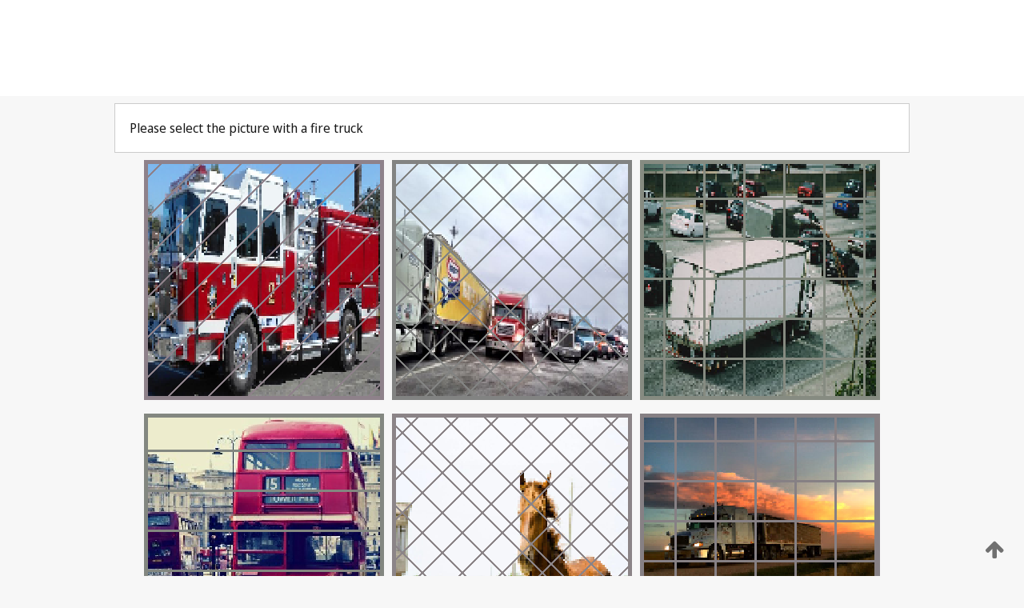

--- FILE ---
content_type: text/html;charset=UTF-8
request_url: https://patentscope2.wipo.int/search/en/detail.jsf;jsessionid=D5AEB5A9087046E2F15458A4AC88EBBB?docId=WO2023035065&_gid=202311
body_size: 497778
content:
<!DOCTYPE html>
<html xmlns="http://www.w3.org/1999/xhtml"><head id="j_idt2">
	<meta http-equiv="X-UA-Compatible" content="IE=edge" />
	<meta lang="en" http-equiv="Content-Type" content="text/html;charset=utf-8" charset="utf-8" />

	
	<meta name="viewport" content="width=device-width, initial-scale=1.0, minimum-scale=1.0, maximum-scale=1.0" />
	
	<meta name="apple-mobile-web-app-capable" content="yes" />
	
	<meta name="apple-mobile-web-app-status-bar-style" content="black-translucent" />
		<meta name="Description" content="This patent search tool allows you not only to search the PCT database of about 2 million International Applications but also the worldwide patent collections. This search facility features: flexible search syntax; automatic word stemming and relevance ranking; as well as graphical results." />
		<meta name="Cache-Control" content="no-cache,no-store,must-revalidate" />
		<meta name="Expires" content="0" />
		<meta name="Pragma" content="no-cache" />
	
	<title>WIPO - Search International and National Patent Collections</title><link type="text/css" rel="stylesheet" href="/search/javax.faces.resource/theme.css.jsf?ln=primefaces-wipo" /><link type="text/css" rel="stylesheet" href="/search/javax.faces.resource/primefaces/fa/font-awesome.css.xhtml" /><script type="text/javascript" src="/search/javax.faces.resource/omnifaces.js.jsf;jsessionid=A1DE140D8D2965E53BF1167881CDFF09?ln=omnifaces&amp;v=2.6.9"></script><link type="text/css" rel="stylesheet" href="/search/javax.faces.resource/css/components.css.jsf;jsessionid=A1DE140D8D2965E53BF1167881CDFF09?ln=w-ps-cc" /><link type="text/css" rel="stylesheet" href="/search/javax.faces.resource/css/components.css.jsf;jsessionid=A1DE140D8D2965E53BF1167881CDFF09?ln=ps-cc" /><link type="text/css" rel="stylesheet" href="/search/javax.faces.resource/css/common/common.css.jsf;jsessionid=A1DE140D8D2965E53BF1167881CDFF09" /><link type="text/css" rel="stylesheet" href="/search/javax.faces.resource/css/common/primefaces-custom.css.jsf;jsessionid=A1DE140D8D2965E53BF1167881CDFF09" /><link type="text/css" rel="stylesheet" href="/search/javax.faces.resource/css/common/wfaces-custom.css.jsf;jsessionid=A1DE140D8D2965E53BF1167881CDFF09" /><link type="text/css" rel="stylesheet" href="/search/javax.faces.resource/css/wipo/ps-ulf-compatibility.css.jsf;jsessionid=A1DE140D8D2965E53BF1167881CDFF09" /><link type="text/css" rel="stylesheet" href="/search/javax.faces.resource/primefaces/components.css.xhtml;jsessionid=A1DE140D8D2965E53BF1167881CDFF09" /><script type="text/javascript" src="/search/javax.faces.resource/primefaces/jquery/jquery.js.xhtml;jsessionid=A1DE140D8D2965E53BF1167881CDFF09"></script><script type="text/javascript" src="/search/javax.faces.resource/primefaces/core.js.xhtml;jsessionid=A1DE140D8D2965E53BF1167881CDFF09"></script><script type="text/javascript" src="/search/javax.faces.resource/primefaces/components.js.xhtml;jsessionid=A1DE140D8D2965E53BF1167881CDFF09"></script><script type="text/javascript" src="/search/javax.faces.resource/primefaces/jquery/jquery-plugins.js.xhtml;jsessionid=A1DE140D8D2965E53BF1167881CDFF09"></script><script type="text/javascript" src="/search/javax.faces.resource/jsf.js.jsf;jsessionid=A1DE140D8D2965E53BF1167881CDFF09?ln=javax.faces"></script><style type="text/css">
		/*	When the drawerTriggering element has a top/bottom padding/margin (as the mainmenu items), 
			the position of the drawer must be updated correspondignly.*/
		.settings-drawer.b-drawer.wf-drawer-fix-position {
			top: -0.75rem;
		}	
	</style><style type="text/css">
		/*	When the drawerTriggering element has a top/bottom padding/margin (as the mainmenu items), 
			the position of the drawer must be updated correspondignly.*/
		.feedback-drawer.b-drawer.wf-drawer-fix-position {
			top: -0.75rem;
		}
		
		.feedback-message {
			margin-top: 1rem;
		}
	</style><style type="text/css">
		/*	When the drawerTriggering element has a top/bottom padding/margin (as the mainmenu items), 
			the position of the drawer must be updated correspondignly.*/
		.feedback-drawer.b-drawer.wf-drawer-fix-position {
			top: -0.75rem;
		}
	</style><script type="text/javascript">if(window.PrimeFaces){PrimeFaces.settings.locale='en';}</script>
		<link href="/search/javax.faces.resource/w/css/wfaces.css.xhtml?v=1.0&amp;b=" rel="stylesheet" />




	<script>
		var APP_CTX='/search';
	</script>
		<script src="/search/javax.faces.resource/w/js/wfaces.js.xhtml?v=1.0&amp;b="></script><script type="text/javascript">
		epctmsg.lbl_designations_specific="Specific";
		epctmsg.lbl_designations_none="None";
		epctmsg.lbl_designations_all="All";
		epctmsg.lbl_designations_changeSelec="Change selection";
		epctmsg.lbl_designations_chooseDesig="Choose specific designations";
		epctmsg.no_results_text="No match for:";
	</script><script type="text/javascript" src="/search/javax.faces.resource/js/psa.js.jsf;jsessionid=A1DE140D8D2965E53BF1167881CDFF09"></script>
			<script src="https://webcomponents.wipo.int/polyfills/webcomponents-loader.js"></script>
	  		
	  		<script src="https://webcomponents.wipo.int/wipo-navbar/wipo-navbar.js"></script><script type="text/javascript" src="/search/javax.faces.resource/js/components.js.jsf;jsessionid=A1DE140D8D2965E53BF1167881CDFF09?ln=w-ps-cc"></script></head><body dir="ltr">
<div class="wf-overlayPanel"></div><div id="pageBlockUI" class="ui-blockui-content ui-widget ui-widget-content ui-corner-all ui-helper-hidden ui-shadow">
	<div class="b-infobox b-infobox--has-spinner">
	  <h4 class="b-infobox__title">
	    Processing
	  </h4>
	  <div class="b-infobox__text">
	    <p>
	    	Please wait...
	    </p>
	  </div>
	</div></div><script id="pageBlockUI_s" type="text/javascript">$(function(){PrimeFaces.cw("BlockUI","widget_pageBlockUI",{id:"pageBlockUI",block:"@(.b-page)"});});</script>
<div class="b-page b-page--application">
	<div class="b-navigation b-navigation--has-close"><wipo-navbar appId='app-0072' applicationName='PATENTSCOPE' applicationLink='/search/en' applicationCategory='patents' login='/search/wiposso/login' logout='/search/wiposso/logout' sso='unauthenticated' language='en' languageOptions='[{"code":"en","name":null,"link":null,"targetTab":null},{"code":"fr","name":null,"link":"/search/fr/detail.jsf?docId=WO2023035065&_gid=202311","targetTab":null},{"code":"de","name":null,"link":"/search/de/detail.jsf?docId=WO2023035065&_gid=202311","targetTab":null},{"code":"es","name":null,"link":"/search/es/detail.jsf?docId=WO2023035065&_gid=202311","targetTab":null},{"code":"pt","name":null,"link":"/search/pt/detail.jsf?docId=WO2023035065&_gid=202311","targetTab":null},{"code":"ru","name":null,"link":"/search/ru/detail.jsf?docId=WO2023035065&_gid=202311","targetTab":null},{"code":"ja","name":null,"link":"/search/ja/detail.jsf?docId=WO2023035065&_gid=202311","targetTab":null},{"code":"zh","name":null,"link":"/search/zh/detail.jsf?docId=WO2023035065&_gid=202311","targetTab":null},{"code":"ko","name":null,"link":"/search/ko/detail.jsf?docId=WO2023035065&_gid=202311","targetTab":null},{"code":"ar","name":null,"link":"/search/ar/detail.jsf?docId=WO2023035065&_gid=202311","targetTab":null}]' userOptions='[{"code":null,"name":"SESSION QUERIES","link":"/search/en/reg/user_session_queries.jsf","targetTab":"_self"},{"code":null,"name":"SAVED QUERIES ","link":"/search/en/reg/user_queries.jsf","targetTab":"_self"},{"code":null,"name":"MARKUSH BATCHES","link":"/search/en/chemc/batches.jsf","targetTab":"_self"},{"code":null,"name":"WATCHED APPLICATIONS","link":"/search/en/reg/watching.jsf","targetTab":"_self"}]' helpOptions='[{"code":"contact","name":null,"link":"https://www3.wipo.int/contact/en/area.jsp?area=patentscope-db","targetTab":null},{"code":"faq","name":null,"link":"https://www.wipo.int/patentscope/en/faqs_patentscope.html","targetTab":null}]' helpMore='[{"code":null,"name":"PATENTSCOPE USERS COMMUNITY","link":"https://www.linkedin.com/groups/9811620/","targetTab":"_blank"},{"code":null,"name":"PATENTSCOPE HELP","link":"/search/en/help/help.jsf","targetTab":"_self"},{"code":null,"name":"TERMS OF USE","link":"https://www.wipo.int/patentscope/en/data/terms_patentscope.html","targetTab":"_blank"},{"code":null,"name":"PRIVACY POLICY","link":"https://www.wipo.int/tools/en/privacy_policy-ipportal.html","targetTab":"_blank"}]' hide-search='true'><div style='background:black; height: 48px; width: 100%'></div></wipo-navbar>
		
		
		<div class="b-navigation-floater-bottom">
			<a class="fa fa-fw fa-arrow-up" style="text-decoration:none; float: right; color: #707070; font-size: 26px; margin: 20px;" onclick="wscrollToTop();"></a>
		</div>
		
	</div>


	
	
	
	<div id="popups">
	</div>
	
	
	
	
	<div class="c-left-watermark">
	</div><div class="ps-no-content">
<form id="psCaptchaForm" name="psCaptchaForm" method="post" action="/search/en/detail.jsf;jsessionid=D5AEB5A9087046E2F15458A4AC88EBBB;jsessionid=A1DE140D8D2965E53BF1167881CDFF09?docId=WO2023035065&amp;_gid=202311" enctype="application/x-www-form-urlencoded">
<input type="hidden" name="psCaptchaForm" value="psCaptchaForm" />
<span id="psCaptchaPanel">
		
		<div class="b-step b-pointer-scope">
	 
			 <div class="b-step__content">
		    	
		    	<div class="b-step__content-top"><span id="pictures">
						
	<div class="b-view-panel    ">
		<div class="b-view-panel__content ">
			
			<div class="b-view-panel__fold-in">
				<div class="b-view-panel__section ">Please select the picture with a fire truck
				</div>
			</div>
		</div>
		
		<div class="b-view-panel__actions">
			<div class="b-view-panel__action-secondary">
			</div>
			<div class="b-view-panel__action-primary">
			</div>
		</div>


	</div>
				
				<div style="display: flex; justify-content: center;"><table id="graph">
<tbody>
<tr>
<td><a id="click1" href="#" class="ui-commandlink ui-widget" onclick="PrimeFaces.ab({s:&quot;click1&quot;,u:&quot;psCaptchaPanel&quot;,onst:function(cfg){$('#pictures').hide();}});return false;"><img id="image1" src="[data-uri]" alt="" class="ps-captcha-img" /></a></td>
<td><a id="click2" href="#" class="ui-commandlink ui-widget" onclick="PrimeFaces.ab({s:&quot;click2&quot;,u:&quot;psCaptchaPanel&quot;,onst:function(cfg){$('#pictures').hide();}});return false;"><img id="image2" src="[data-uri]" alt="" class="ps-captcha-img" /></a></td>
<td><a id="click3" href="#" class="ui-commandlink ui-widget" onclick="PrimeFaces.ab({s:&quot;click3&quot;,u:&quot;psCaptchaPanel&quot;,onst:function(cfg){$('#pictures').hide();}});return false;"><img id="image3" src="[data-uri]" alt="" class="ps-captcha-img" /></a></td>
</tr>
<tr>
<td><a id="click4" href="#" class="ui-commandlink ui-widget" onclick="PrimeFaces.ab({s:&quot;click4&quot;,u:&quot;psCaptchaPanel&quot;,onst:function(cfg){$('#pictures').hide();}});return false;"><img id="image4" src="[data-uri]" alt="" class="ps-captcha-img" /></a></td>
<td><a id="click5" href="#" class="ui-commandlink ui-widget" onclick="PrimeFaces.ab({s:&quot;click5&quot;,u:&quot;psCaptchaPanel&quot;,onst:function(cfg){$('#pictures').hide();}});return false;"><img id="image5" src="[data-uri]" alt="" class="ps-captcha-img" /></a></td>
<td><a id="click6" href="#" class="ui-commandlink ui-widget" onclick="PrimeFaces.ab({s:&quot;click6&quot;,u:&quot;psCaptchaPanel&quot;,onst:function(cfg){$('#pictures').hide();}});return false;"><img id="image6" src="[data-uri]" alt="" class="ps-captcha-img" /></a></td>
</tr>
</tbody>
</table>

			 	</div></span>
		    	</div>
		    	
		    	<div class="b-step__content-bottom">
		    	</div>
			 	
			 </div>
</div></span><input type="hidden" name="javax.faces.ViewState" id="j_id1:javax.faces.ViewState:0" value="624786239439004371:-4061856884806533677" autocomplete="off" />
</form></div>
	
	
	
	
	<div class="c-footer"> # - 
	</div>
</div><script type="text/javascript" id="j_idt34">
		if(typeof(load_w_scripts) != 'undefined') load_w_scripts();
	</script><script type="text/javascript" id="init_w_ps_components">
			load_w_ps_cc_scripts();
		</script><script type="text/javascript">OmniFaces.DeferredScript.add('/search/javax.faces.resource/js/components.js.jsf?ln=ps-cc');</script></body>
</html>